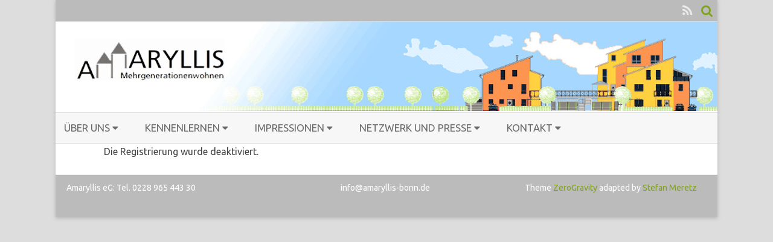

--- FILE ---
content_type: text/html; charset=UTF-8
request_url: https://www.amaryllis-bonn.de/wp-signup.php?new=amaryllis-bonn.de
body_size: 7743
content:
<!DOCTYPE html>
<html lang="de">
<head>
<meta charset="UTF-8" />
<meta name="viewport" content="width=device-width" />
<link rel="profile" href="http://gmpg.org/xfn/11" />
<link rel="pingback" href="https://www.amaryllis-bonn.de/xmlrpc.php" />

<title>Amaryllis Bonn &#8211; Mehrgenerationenwohnen</title>
<meta name='robots' content='max-image-preview:large, noindex, follow' />
	<style>img:is([sizes="auto" i], [sizes^="auto," i]) { contain-intrinsic-size: 3000px 1500px }</style>
	<link rel='dns-prefetch' href='//fonts.googleapis.com' />
<link href='https://fonts.gstatic.com' crossorigin rel='preconnect' />
<link rel="alternate" type="application/rss+xml" title="Amaryllis Bonn &raquo; Feed" href="https://www.amaryllis-bonn.de/feed/" />
<link rel="alternate" type="application/rss+xml" title="Amaryllis Bonn &raquo; Kommentar-Feed" href="https://www.amaryllis-bonn.de/comments/feed/" />
<link rel="alternate" type="application/rss+xml" title="Amaryllis Bonn &raquo; Kommentar-Feed zu GenerationenWohnen in der Amaryllis eG" href="https://www.amaryllis-bonn.de/beispiel-seite/feed/" />
<script type="text/javascript">
/* <![CDATA[ */
window._wpemojiSettings = {"baseUrl":"https:\/\/s.w.org\/images\/core\/emoji\/16.0.1\/72x72\/","ext":".png","svgUrl":"https:\/\/s.w.org\/images\/core\/emoji\/16.0.1\/svg\/","svgExt":".svg","source":{"concatemoji":"https:\/\/www.amaryllis-bonn.de\/wp-includes\/js\/wp-emoji-release.min.js?ver=6.8.3"}};
/*! This file is auto-generated */
!function(s,n){var o,i,e;function c(e){try{var t={supportTests:e,timestamp:(new Date).valueOf()};sessionStorage.setItem(o,JSON.stringify(t))}catch(e){}}function p(e,t,n){e.clearRect(0,0,e.canvas.width,e.canvas.height),e.fillText(t,0,0);var t=new Uint32Array(e.getImageData(0,0,e.canvas.width,e.canvas.height).data),a=(e.clearRect(0,0,e.canvas.width,e.canvas.height),e.fillText(n,0,0),new Uint32Array(e.getImageData(0,0,e.canvas.width,e.canvas.height).data));return t.every(function(e,t){return e===a[t]})}function u(e,t){e.clearRect(0,0,e.canvas.width,e.canvas.height),e.fillText(t,0,0);for(var n=e.getImageData(16,16,1,1),a=0;a<n.data.length;a++)if(0!==n.data[a])return!1;return!0}function f(e,t,n,a){switch(t){case"flag":return n(e,"\ud83c\udff3\ufe0f\u200d\u26a7\ufe0f","\ud83c\udff3\ufe0f\u200b\u26a7\ufe0f")?!1:!n(e,"\ud83c\udde8\ud83c\uddf6","\ud83c\udde8\u200b\ud83c\uddf6")&&!n(e,"\ud83c\udff4\udb40\udc67\udb40\udc62\udb40\udc65\udb40\udc6e\udb40\udc67\udb40\udc7f","\ud83c\udff4\u200b\udb40\udc67\u200b\udb40\udc62\u200b\udb40\udc65\u200b\udb40\udc6e\u200b\udb40\udc67\u200b\udb40\udc7f");case"emoji":return!a(e,"\ud83e\udedf")}return!1}function g(e,t,n,a){var r="undefined"!=typeof WorkerGlobalScope&&self instanceof WorkerGlobalScope?new OffscreenCanvas(300,150):s.createElement("canvas"),o=r.getContext("2d",{willReadFrequently:!0}),i=(o.textBaseline="top",o.font="600 32px Arial",{});return e.forEach(function(e){i[e]=t(o,e,n,a)}),i}function t(e){var t=s.createElement("script");t.src=e,t.defer=!0,s.head.appendChild(t)}"undefined"!=typeof Promise&&(o="wpEmojiSettingsSupports",i=["flag","emoji"],n.supports={everything:!0,everythingExceptFlag:!0},e=new Promise(function(e){s.addEventListener("DOMContentLoaded",e,{once:!0})}),new Promise(function(t){var n=function(){try{var e=JSON.parse(sessionStorage.getItem(o));if("object"==typeof e&&"number"==typeof e.timestamp&&(new Date).valueOf()<e.timestamp+604800&&"object"==typeof e.supportTests)return e.supportTests}catch(e){}return null}();if(!n){if("undefined"!=typeof Worker&&"undefined"!=typeof OffscreenCanvas&&"undefined"!=typeof URL&&URL.createObjectURL&&"undefined"!=typeof Blob)try{var e="postMessage("+g.toString()+"("+[JSON.stringify(i),f.toString(),p.toString(),u.toString()].join(",")+"));",a=new Blob([e],{type:"text/javascript"}),r=new Worker(URL.createObjectURL(a),{name:"wpTestEmojiSupports"});return void(r.onmessage=function(e){c(n=e.data),r.terminate(),t(n)})}catch(e){}c(n=g(i,f,p,u))}t(n)}).then(function(e){for(var t in e)n.supports[t]=e[t],n.supports.everything=n.supports.everything&&n.supports[t],"flag"!==t&&(n.supports.everythingExceptFlag=n.supports.everythingExceptFlag&&n.supports[t]);n.supports.everythingExceptFlag=n.supports.everythingExceptFlag&&!n.supports.flag,n.DOMReady=!1,n.readyCallback=function(){n.DOMReady=!0}}).then(function(){return e}).then(function(){var e;n.supports.everything||(n.readyCallback(),(e=n.source||{}).concatemoji?t(e.concatemoji):e.wpemoji&&e.twemoji&&(t(e.twemoji),t(e.wpemoji)))}))}((window,document),window._wpemojiSettings);
/* ]]> */
</script>
<link rel='stylesheet' id='acy_front_messages_css-css' href='https://www.amaryllis-bonn.de/wp-content/plugins/acymailing/media/css/front/messages.min.css?v=1761724333&#038;ver=6.8.3' type='text/css' media='all' />
<style id='wp-emoji-styles-inline-css' type='text/css'>

	img.wp-smiley, img.emoji {
		display: inline !important;
		border: none !important;
		box-shadow: none !important;
		height: 1em !important;
		width: 1em !important;
		margin: 0 0.07em !important;
		vertical-align: -0.1em !important;
		background: none !important;
		padding: 0 !important;
	}
</style>
<link rel='stylesheet' id='wp-block-library-css' href='https://www.amaryllis-bonn.de/wp-includes/css/dist/block-library/style.min.css?ver=6.8.3' type='text/css' media='all' />
<style id='classic-theme-styles-inline-css' type='text/css'>
/*! This file is auto-generated */
.wp-block-button__link{color:#fff;background-color:#32373c;border-radius:9999px;box-shadow:none;text-decoration:none;padding:calc(.667em + 2px) calc(1.333em + 2px);font-size:1.125em}.wp-block-file__button{background:#32373c;color:#fff;text-decoration:none}
</style>
<style id='global-styles-inline-css' type='text/css'>
:root{--wp--preset--aspect-ratio--square: 1;--wp--preset--aspect-ratio--4-3: 4/3;--wp--preset--aspect-ratio--3-4: 3/4;--wp--preset--aspect-ratio--3-2: 3/2;--wp--preset--aspect-ratio--2-3: 2/3;--wp--preset--aspect-ratio--16-9: 16/9;--wp--preset--aspect-ratio--9-16: 9/16;--wp--preset--color--black: #000000;--wp--preset--color--cyan-bluish-gray: #abb8c3;--wp--preset--color--white: #ffffff;--wp--preset--color--pale-pink: #f78da7;--wp--preset--color--vivid-red: #cf2e2e;--wp--preset--color--luminous-vivid-orange: #ff6900;--wp--preset--color--luminous-vivid-amber: #fcb900;--wp--preset--color--light-green-cyan: #7bdcb5;--wp--preset--color--vivid-green-cyan: #00d084;--wp--preset--color--pale-cyan-blue: #8ed1fc;--wp--preset--color--vivid-cyan-blue: #0693e3;--wp--preset--color--vivid-purple: #9b51e0;--wp--preset--gradient--vivid-cyan-blue-to-vivid-purple: linear-gradient(135deg,rgba(6,147,227,1) 0%,rgb(155,81,224) 100%);--wp--preset--gradient--light-green-cyan-to-vivid-green-cyan: linear-gradient(135deg,rgb(122,220,180) 0%,rgb(0,208,130) 100%);--wp--preset--gradient--luminous-vivid-amber-to-luminous-vivid-orange: linear-gradient(135deg,rgba(252,185,0,1) 0%,rgba(255,105,0,1) 100%);--wp--preset--gradient--luminous-vivid-orange-to-vivid-red: linear-gradient(135deg,rgba(255,105,0,1) 0%,rgb(207,46,46) 100%);--wp--preset--gradient--very-light-gray-to-cyan-bluish-gray: linear-gradient(135deg,rgb(238,238,238) 0%,rgb(169,184,195) 100%);--wp--preset--gradient--cool-to-warm-spectrum: linear-gradient(135deg,rgb(74,234,220) 0%,rgb(151,120,209) 20%,rgb(207,42,186) 40%,rgb(238,44,130) 60%,rgb(251,105,98) 80%,rgb(254,248,76) 100%);--wp--preset--gradient--blush-light-purple: linear-gradient(135deg,rgb(255,206,236) 0%,rgb(152,150,240) 100%);--wp--preset--gradient--blush-bordeaux: linear-gradient(135deg,rgb(254,205,165) 0%,rgb(254,45,45) 50%,rgb(107,0,62) 100%);--wp--preset--gradient--luminous-dusk: linear-gradient(135deg,rgb(255,203,112) 0%,rgb(199,81,192) 50%,rgb(65,88,208) 100%);--wp--preset--gradient--pale-ocean: linear-gradient(135deg,rgb(255,245,203) 0%,rgb(182,227,212) 50%,rgb(51,167,181) 100%);--wp--preset--gradient--electric-grass: linear-gradient(135deg,rgb(202,248,128) 0%,rgb(113,206,126) 100%);--wp--preset--gradient--midnight: linear-gradient(135deg,rgb(2,3,129) 0%,rgb(40,116,252) 100%);--wp--preset--font-size--small: 13px;--wp--preset--font-size--medium: 20px;--wp--preset--font-size--large: 36px;--wp--preset--font-size--x-large: 42px;--wp--preset--spacing--20: 0.44rem;--wp--preset--spacing--30: 0.67rem;--wp--preset--spacing--40: 1rem;--wp--preset--spacing--50: 1.5rem;--wp--preset--spacing--60: 2.25rem;--wp--preset--spacing--70: 3.38rem;--wp--preset--spacing--80: 5.06rem;--wp--preset--shadow--natural: 6px 6px 9px rgba(0, 0, 0, 0.2);--wp--preset--shadow--deep: 12px 12px 50px rgba(0, 0, 0, 0.4);--wp--preset--shadow--sharp: 6px 6px 0px rgba(0, 0, 0, 0.2);--wp--preset--shadow--outlined: 6px 6px 0px -3px rgba(255, 255, 255, 1), 6px 6px rgba(0, 0, 0, 1);--wp--preset--shadow--crisp: 6px 6px 0px rgba(0, 0, 0, 1);}:where(.is-layout-flex){gap: 0.5em;}:where(.is-layout-grid){gap: 0.5em;}body .is-layout-flex{display: flex;}.is-layout-flex{flex-wrap: wrap;align-items: center;}.is-layout-flex > :is(*, div){margin: 0;}body .is-layout-grid{display: grid;}.is-layout-grid > :is(*, div){margin: 0;}:where(.wp-block-columns.is-layout-flex){gap: 2em;}:where(.wp-block-columns.is-layout-grid){gap: 2em;}:where(.wp-block-post-template.is-layout-flex){gap: 1.25em;}:where(.wp-block-post-template.is-layout-grid){gap: 1.25em;}.has-black-color{color: var(--wp--preset--color--black) !important;}.has-cyan-bluish-gray-color{color: var(--wp--preset--color--cyan-bluish-gray) !important;}.has-white-color{color: var(--wp--preset--color--white) !important;}.has-pale-pink-color{color: var(--wp--preset--color--pale-pink) !important;}.has-vivid-red-color{color: var(--wp--preset--color--vivid-red) !important;}.has-luminous-vivid-orange-color{color: var(--wp--preset--color--luminous-vivid-orange) !important;}.has-luminous-vivid-amber-color{color: var(--wp--preset--color--luminous-vivid-amber) !important;}.has-light-green-cyan-color{color: var(--wp--preset--color--light-green-cyan) !important;}.has-vivid-green-cyan-color{color: var(--wp--preset--color--vivid-green-cyan) !important;}.has-pale-cyan-blue-color{color: var(--wp--preset--color--pale-cyan-blue) !important;}.has-vivid-cyan-blue-color{color: var(--wp--preset--color--vivid-cyan-blue) !important;}.has-vivid-purple-color{color: var(--wp--preset--color--vivid-purple) !important;}.has-black-background-color{background-color: var(--wp--preset--color--black) !important;}.has-cyan-bluish-gray-background-color{background-color: var(--wp--preset--color--cyan-bluish-gray) !important;}.has-white-background-color{background-color: var(--wp--preset--color--white) !important;}.has-pale-pink-background-color{background-color: var(--wp--preset--color--pale-pink) !important;}.has-vivid-red-background-color{background-color: var(--wp--preset--color--vivid-red) !important;}.has-luminous-vivid-orange-background-color{background-color: var(--wp--preset--color--luminous-vivid-orange) !important;}.has-luminous-vivid-amber-background-color{background-color: var(--wp--preset--color--luminous-vivid-amber) !important;}.has-light-green-cyan-background-color{background-color: var(--wp--preset--color--light-green-cyan) !important;}.has-vivid-green-cyan-background-color{background-color: var(--wp--preset--color--vivid-green-cyan) !important;}.has-pale-cyan-blue-background-color{background-color: var(--wp--preset--color--pale-cyan-blue) !important;}.has-vivid-cyan-blue-background-color{background-color: var(--wp--preset--color--vivid-cyan-blue) !important;}.has-vivid-purple-background-color{background-color: var(--wp--preset--color--vivid-purple) !important;}.has-black-border-color{border-color: var(--wp--preset--color--black) !important;}.has-cyan-bluish-gray-border-color{border-color: var(--wp--preset--color--cyan-bluish-gray) !important;}.has-white-border-color{border-color: var(--wp--preset--color--white) !important;}.has-pale-pink-border-color{border-color: var(--wp--preset--color--pale-pink) !important;}.has-vivid-red-border-color{border-color: var(--wp--preset--color--vivid-red) !important;}.has-luminous-vivid-orange-border-color{border-color: var(--wp--preset--color--luminous-vivid-orange) !important;}.has-luminous-vivid-amber-border-color{border-color: var(--wp--preset--color--luminous-vivid-amber) !important;}.has-light-green-cyan-border-color{border-color: var(--wp--preset--color--light-green-cyan) !important;}.has-vivid-green-cyan-border-color{border-color: var(--wp--preset--color--vivid-green-cyan) !important;}.has-pale-cyan-blue-border-color{border-color: var(--wp--preset--color--pale-cyan-blue) !important;}.has-vivid-cyan-blue-border-color{border-color: var(--wp--preset--color--vivid-cyan-blue) !important;}.has-vivid-purple-border-color{border-color: var(--wp--preset--color--vivid-purple) !important;}.has-vivid-cyan-blue-to-vivid-purple-gradient-background{background: var(--wp--preset--gradient--vivid-cyan-blue-to-vivid-purple) !important;}.has-light-green-cyan-to-vivid-green-cyan-gradient-background{background: var(--wp--preset--gradient--light-green-cyan-to-vivid-green-cyan) !important;}.has-luminous-vivid-amber-to-luminous-vivid-orange-gradient-background{background: var(--wp--preset--gradient--luminous-vivid-amber-to-luminous-vivid-orange) !important;}.has-luminous-vivid-orange-to-vivid-red-gradient-background{background: var(--wp--preset--gradient--luminous-vivid-orange-to-vivid-red) !important;}.has-very-light-gray-to-cyan-bluish-gray-gradient-background{background: var(--wp--preset--gradient--very-light-gray-to-cyan-bluish-gray) !important;}.has-cool-to-warm-spectrum-gradient-background{background: var(--wp--preset--gradient--cool-to-warm-spectrum) !important;}.has-blush-light-purple-gradient-background{background: var(--wp--preset--gradient--blush-light-purple) !important;}.has-blush-bordeaux-gradient-background{background: var(--wp--preset--gradient--blush-bordeaux) !important;}.has-luminous-dusk-gradient-background{background: var(--wp--preset--gradient--luminous-dusk) !important;}.has-pale-ocean-gradient-background{background: var(--wp--preset--gradient--pale-ocean) !important;}.has-electric-grass-gradient-background{background: var(--wp--preset--gradient--electric-grass) !important;}.has-midnight-gradient-background{background: var(--wp--preset--gradient--midnight) !important;}.has-small-font-size{font-size: var(--wp--preset--font-size--small) !important;}.has-medium-font-size{font-size: var(--wp--preset--font-size--medium) !important;}.has-large-font-size{font-size: var(--wp--preset--font-size--large) !important;}.has-x-large-font-size{font-size: var(--wp--preset--font-size--x-large) !important;}
:where(.wp-block-post-template.is-layout-flex){gap: 1.25em;}:where(.wp-block-post-template.is-layout-grid){gap: 1.25em;}
:where(.wp-block-columns.is-layout-flex){gap: 2em;}:where(.wp-block-columns.is-layout-grid){gap: 2em;}
:root :where(.wp-block-pullquote){font-size: 1.5em;line-height: 1.6;}
</style>
<link rel='stylesheet' id='foogallery-core-css' href='https://www.amaryllis-bonn.de/wp-content/plugins/foogallery/extensions/default-templates/shared/css/foogallery.min.css?ver=3.0.2' type='text/css' media='all' />
<link rel='stylesheet' id='foobox-free-min-css' href='https://www.amaryllis-bonn.de/wp-content/plugins/foobox-image-lightbox/free/css/foobox.free.min.css?ver=2.7.35' type='text/css' media='all' />
<link rel='stylesheet' id='parent-style-css' href='https://www.amaryllis-bonn.de/wp-content/themes/zerogravity/style.css?ver=6.8.3' type='text/css' media='all' />
<link rel='stylesheet' id='zerogravity-fonts-css' href='https://fonts.googleapis.com/css?family=Ubuntu:400italic,700italic,400,700&#038;subset=latin,latin-ext' type='text/css' media='all' />
<link rel='stylesheet' id='zerogravity-style-css' href='https://www.amaryllis-bonn.de/wp-content/themes/zerogravity-child/style.css?ver=1.0' type='text/css' media='all' />
<!--[if lt IE 9]>
<link rel='stylesheet' id='zerogravity-ie-css' href='https://www.amaryllis-bonn.de/wp-content/themes/zerogravity/css/ie.css?ver=20121010' type='text/css' media='all' />
<![endif]-->
<link rel='stylesheet' id='dashicons-css' href='https://www.amaryllis-bonn.de/wp-includes/css/dashicons.min.css?ver=6.8.3' type='text/css' media='all' />
<link rel='stylesheet' id='font-awesome-css' href='https://www.amaryllis-bonn.de/wp-content/themes/zerogravity/css/font-awesome-4.7.0/css/font-awesome.min.css?ver=6.8.3' type='text/css' media='all' />
<script type="text/javascript" id="acy_front_messages_js-js-before">
/* <![CDATA[ */
var ACYM_AJAX_START = "https://www.amaryllis-bonn.de/wp-admin/admin-ajax.php";
            var ACYM_AJAX_PARAMS = "?action=acymailing_router&noheader=1&nocache=1770007128";
            var ACYM_AJAX = ACYM_AJAX_START + ACYM_AJAX_PARAMS;
/* ]]> */
</script>
<script type="text/javascript" src="https://www.amaryllis-bonn.de/wp-content/plugins/acymailing/media/js/front/messages.min.js?v=1761724333&amp;ver=6.8.3" id="acy_front_messages_js-js"></script>
<script type="text/javascript" src="https://www.amaryllis-bonn.de/wp-includes/js/jquery/jquery.min.js?ver=3.7.1" id="jquery-core-js"></script>
<script type="text/javascript" src="https://www.amaryllis-bonn.de/wp-includes/js/jquery/jquery-migrate.min.js?ver=3.4.1" id="jquery-migrate-js"></script>
<script type="text/javascript" id="foobox-free-min-js-before">
/* <![CDATA[ */
/* Run FooBox FREE (v2.7.35) */
var FOOBOX = window.FOOBOX = {
	ready: true,
	disableOthers: false,
	o: {wordpress: { enabled: true }, countMessage:'image %index of %total', captions: { dataTitle: ["captionTitle","title"], dataDesc: ["captionDesc","description"] }, rel: '', excludes:'.fbx-link,.nofoobox,.nolightbox,a[href*="pinterest.com/pin/create/button/"]', affiliate : { enabled: false }, error: "Bild kann nicht geladen werden"},
	selectors: [
		".foogallery-container.foogallery-lightbox-foobox", ".foogallery-container.foogallery-lightbox-foobox-free", ".gallery", ".wp-block-gallery", ".wp-caption", ".wp-block-image", "a:has(img[class*=wp-image-])", ".foobox"
	],
	pre: function( $ ){
		// Custom JavaScript (Pre)
		
	},
	post: function( $ ){
		// Custom JavaScript (Post)
		
		// Custom Captions Code
		
	},
	custom: function( $ ){
		// Custom Extra JS
		
	}
};
/* ]]> */
</script>
<script type="text/javascript" src="https://www.amaryllis-bonn.de/wp-content/plugins/foobox-image-lightbox/free/js/foobox.free.min.js?ver=2.7.35" id="foobox-free-min-js"></script>
<link rel="https://api.w.org/" href="https://www.amaryllis-bonn.de/wp-json/" /><link rel="alternate" title="JSON" type="application/json" href="https://www.amaryllis-bonn.de/wp-json/wp/v2/pages/2" /><link rel="EditURI" type="application/rsd+xml" title="RSD" href="https://www.amaryllis-bonn.de/xmlrpc.php?rsd" />
<meta name="generator" content="WordPress 6.8.3" />
<link rel="canonical" href="https://www.amaryllis-bonn.de/" />
<link rel='shortlink' href='https://www.amaryllis-bonn.de/' />
<link rel="alternate" title="oEmbed (JSON)" type="application/json+oembed" href="https://www.amaryllis-bonn.de/wp-json/oembed/1.0/embed?url=https%3A%2F%2Fwww.amaryllis-bonn.de%2F" />
<link rel="alternate" title="oEmbed (XML)" type="text/xml+oembed" href="https://www.amaryllis-bonn.de/wp-json/oembed/1.0/embed?url=https%3A%2F%2Fwww.amaryllis-bonn.de%2F&#038;format=xml" />
	<style type='text/css'>
		a {color: #82A31D;}
	a:hover {color: #82A31D;}
	.blog-info-sin-imagen {background-color: #82A31D;}
	.social-icon-wrapper a:hover {color: #82A31D;}
	.toggle-search {color: #82A31D;}
	.prefix-widget-title {color: #82A31D;}
	.term-icon {color: #82A31D;}

	.sub-title a:hover {color:#82A31D;}
	.entry-content a:visited,.comment-content a:visited {color:#82A31D;}
	input[type="submit"] {background-color:#82A31D !important;}
	.bypostauthor cite span {background-color:#82A31D;}
	.site-header h1 a:hover,
	.site-header h2 a:hover {
		color: #82A31D;
	}
	.entry-header .entry-title a:hover {color:#82A31D ;}
	.archive-header {border-left-color:#82A31D;}
	.main-navigation a:hover,
	.main-navigation a:focus {
		color: #82A31D;
	}
	.widget-area .widget a:hover {
		color: #82A31D !important;
	}
	footer[role="contentinfo"] a:hover {
		color: #82A31D;
	}
	.entry-meta a:hover {
	color: #82A31D;
	}
	.format-status .entry-header header a:hover {
		color: #82A31D;
	}
	.comments-area article header a:hover {
		color: #82A31D;
	}
	a.comment-reply-link:hover,
	a.comment-edit-link:hover {
		color: #82A31D;
	}
	.main-navigation .current-menu-item a,
	.main-navigation .current-menu-ancestor > a,
	.main-navigation .current_page_item > a,
	.main-navigation .current_page_ancestor > a {color: #82A31D;}
	.currenttext, .paginacion a:hover {background-color:#82A31D;}
	.main-navigation li a:hover  {color: #82A31D;}
	.aside{border-left-color:#82A31D !important;}
	blockquote{border-left-color:#82A31D;}
	.logo-header-wrapper, .image-header-wrapper {background-color:#82A31D;}
	h2.comments-title {border-left-color:#82A31D;}

	
	
			.logo-header-wrapper, .image-header-wrapper {background-color:#ffffff;}
		.blog-info-sin-imagen {
			background-color:#ffffff;
			color:#444444 !important;
		}
		.blog-info-sin-imagen a {
			color:#444444 !important;
		}
		.blog-info-sin-imagen h2 {color:#444444 !important;}
	
	
	
		body.custom-font-enabled {font-family: "Ubuntu", Arial, Verdana;}

			@media screen and (min-width: 600px) {
			#primary {float:left;}
			#secondary {float:right;}
			.site-content {
				border-left: none;
				padding-left:0;
				padding-right: 24px;
				padding-right:1.714285714285714rem;
				/*border-right: 1px solid #e0e0e0;*/
			}
		}
		@media screen and (min-width: 960px) {
			.site-content {
				border-right: 1px solid #e0e0e0;
			}
		}
		</style>

	<style type="text/css" id="zerogravity-header-css">
			.site-title,
		.site-description {
			position: absolute;
			clip: rect(1px 1px 1px 1px); /* IE7 */
			clip: rect(1px, 1px, 1px, 1px);
		}
		</style>
	<style type="text/css" id="custom-background-css">
body.custom-background { background-color: #dddddd; }
</style>
		<style type="text/css">
		.mu_register { width: 90%; margin: 0 auto; }
		.mu_register form { margin-top: 2em; }
		.mu_register fieldset,
			.mu_register legend { margin: 0; padding: 0; border: none; }
		.mu_register .error { padding: 10px; color: #333; background: #ffebe8; border: 1px solid #c00; }
		.mu_register input[type="submit"],
			.mu_register #blog_title,
			.mu_register #user_email,
			.mu_register #blogname,
			.mu_register #user_name { width: 100%; font-size: 24px; margin: 5px 0; box-sizing: border-box; }
		.mu_register #site-language { display: block; }
		.mu_register .prefix_address,
			.mu_register .suffix_address { font-size: 18px; display: inline-block; direction: ltr; }
		.mu_register label,
			.mu_register legend,
			.mu_register .label-heading { font-weight: 600; font-size: 15px; display: block; margin: 10px 0; }
		.mu_register legend + p,
			.mu_register input + p { margin-top: 0; }
		.mu_register label.checkbox { display: inline; }
		.mu_register .mu_alert { font-weight: 600; padding: 10px; color: #333; background: #ffffe0; border: 1px solid #e6db55; }
		.mu_register .mu_alert a { color: inherit; text-decoration: underline; }
		.mu_register .signup-options .wp-signup-radio-button { display: block; }
		.mu_register .privacy-intro .wp-signup-radio-button { margin-right: 0.5em; }
		.rtl .mu_register .wp-signup-blogname { direction: ltr; text-align: right; }
	</style>
	<link rel="icon" href="https://www.amaryllis-bonn.de/wp-content/uploads/cropped-amaryllis-logo-32x32.jpg" sizes="32x32" />
<link rel="icon" href="https://www.amaryllis-bonn.de/wp-content/uploads/cropped-amaryllis-logo-192x192.jpg" sizes="192x192" />
<link rel="apple-touch-icon" href="https://www.amaryllis-bonn.de/wp-content/uploads/cropped-amaryllis-logo-180x180.jpg" />
<meta name="msapplication-TileImage" content="https://www.amaryllis-bonn.de/wp-content/uploads/cropped-amaryllis-logo-270x270.jpg" />
</head>

<body class="home wp-singular page-template-default page page-id-2 page-parent custom-background wp-theme-zerogravity wp-child-theme-zerogravity-child custom-font-enabled single-author">

<div id="page" class="hfeed site">
	<header id="masthead" class="site-header" role="banner">

    	<div class="top-bar">
				
		<div class="boton-menu-movil"><i class="fa fa-align-justify"></i></div>
		
				
		<div class="toggle-search"><i class="fa fa-search"></i></div>
		<div class="social-icon-wrapper">
						
						
						
						
						
						
						
							<a class="rss" href="/feed" title="RSS" target="_blank"><i class="fa fa-rss"></i></a>			
					</div><!-- .social-icon-wrapper -->	
	</div><!-- .top-bar --->
	
    <div class="wrapper-search-top-bar">
      <div class="search-top-bar">
			<div>
		<form method="get" id="searchform-toggle" action="https://www.amaryllis-bonn.de/">
			<label for="s" class="assistive-text">Search</label>
			<input type="search" class="txt-search" name="s" id="s" />
			<input type="submit" name="submit" id="btn-search" value="Search" />
		</form>
    </div>      </div>
    </div>
	<div style="position:relative">
		
<div id="menu-movil">
	<div class="search-form-movil">
		<form method="get" id="searchform-movil" action="https://www.amaryllis-bonn.de/">
			<label for="s" class="assistive-text">Search</label>
			<input type="search" class="txt-search-movil" placeholder="Search..." name="s" id="s" />
			<input type="submit" name="submit" id="btn-search-movil" value="Search" />
		</form>
	</div><!-- search-form-movil -->

	<div class="menu-movil-enlaces">
		<div class="menu-hauptmenue-container"><ul id="menu-hauptmenue" class="nav-menu"><li id="menu-item-2919" class="menu-item menu-item-type-post_type menu-item-object-page menu-item-has-children menu-item-2919"><a href="https://www.amaryllis-bonn.de/unser-mehrgenerationenwohnprojekt/">Über uns</a>
<ul class="sub-menu">
	<li id="menu-item-1852" class="menu-item menu-item-type-post_type menu-item-object-page menu-item-1852"><a href="https://www.amaryllis-bonn.de/gemeinschaftswohnen/ziel-und-konzept/leichte-sprache/">Amaryllis in leichter Sprache</a></li>
	<li id="menu-item-2170" class="menu-item menu-item-type-post_type menu-item-object-page menu-item-2170"><a href="https://www.amaryllis-bonn.de/gemeinschaftswohnen/ziel-und-konzept/unsere-ziele-und-grundsaetze/">Unsere Ziele und Grundsätze</a></li>
	<li id="menu-item-2169" class="menu-item menu-item-type-post_type menu-item-object-page menu-item-2169"><a href="https://www.amaryllis-bonn.de/gemeinschaftswohnen/ziel-und-konzept/dokumente-zum-herunterladen/">Dokumente zum Herunterladen</a></li>
</ul>
</li>
<li id="menu-item-636" class="menu-item menu-item-type-post_type menu-item-object-page menu-item-has-children menu-item-636"><a href="https://www.amaryllis-bonn.de/mitmachen/">Kennenlernen</a>
<ul class="sub-menu">
	<li id="menu-item-942" class="menu-item menu-item-type-post_type menu-item-object-page menu-item-942"><a href="https://www.amaryllis-bonn.de/mitmachen/schritt-fuer-schritt/">Schritt für Schritt</a></li>
	<li id="menu-item-549" class="menu-item menu-item-type-post_type menu-item-object-page menu-item-549"><a href="https://www.amaryllis-bonn.de/kontakt/infocafe/">Infocafé</a></li>
</ul>
</li>
<li id="menu-item-139" class="menu-item menu-item-type-post_type menu-item-object-page menu-item-has-children menu-item-139"><a href="https://www.amaryllis-bonn.de/bildergalerie/">Impressionen</a>
<ul class="sub-menu">
	<li id="menu-item-787" class="menu-item menu-item-type-custom menu-item-object-custom menu-item-787"><a href="https://www.amaryllis-bonn.de/bildergalerie/gemeinschaftsleben">Gemeinschaftsleben</a></li>
	<li id="menu-item-788" class="menu-item menu-item-type-custom menu-item-object-custom menu-item-788"><a href="https://www.amaryllis-bonn.de/bildergalerie/mittendrin">Die ersten 5 Jahre</a></li>
	<li id="menu-item-789" class="menu-item menu-item-type-custom menu-item-object-custom menu-item-789"><a href="https://www.amaryllis-bonn.de/bildergalerie/mithelfen">Mithelfen &#8211; 2006-2008</a></li>
	<li id="menu-item-790" class="menu-item menu-item-type-custom menu-item-object-custom menu-item-790"><a href="https://www.amaryllis-bonn.de/bildergalerie/baukunst">&#8222;Kunst an Bau&#8220;</a></li>
	<li id="menu-item-791" class="menu-item menu-item-type-custom menu-item-object-custom menu-item-791"><a href="https://www.amaryllis-bonn.de/bildergalerie/bauen">Vom Rohbau zum Richtfest</a></li>
	<li id="menu-item-131" class="menu-item menu-item-type-post_type menu-item-object-page menu-item-has-children menu-item-131"><a href="https://www.amaryllis-bonn.de/gemeinschaftswohnen/meilensteine/">Meilensteine ►</a>
	<ul class="sub-menu">
		<li id="menu-item-132" class="menu-item menu-item-type-post_type menu-item-object-page menu-item-132"><a href="https://www.amaryllis-bonn.de/gemeinschaftswohnen/meilensteine/architektur/">Architektur</a></li>
		<li id="menu-item-133" class="menu-item menu-item-type-post_type menu-item-object-page menu-item-133"><a href="https://www.amaryllis-bonn.de/gemeinschaftswohnen/meilensteine/garten/">Garten</a></li>
		<li id="menu-item-134" class="menu-item menu-item-type-post_type menu-item-object-page menu-item-134"><a href="https://www.amaryllis-bonn.de/gemeinschaftswohnen/meilensteine/auszeichnungen/">Auszeichnungen</a></li>
	</ul>
</li>
</ul>
</li>
<li id="menu-item-2922" class="menu-item menu-item-type-post_type menu-item-object-page menu-item-has-children menu-item-2922"><a href="https://www.amaryllis-bonn.de/netzwerk-und-presse/">Netzwerk und Presse</a>
<ul class="sub-menu">
	<li id="menu-item-137" class="menu-item menu-item-type-post_type menu-item-object-page menu-item-137"><a href="https://www.amaryllis-bonn.de/gemeinschaftswohnen/netzwerk/">Netzwerk</a></li>
	<li id="menu-item-1966" class="menu-item menu-item-type-post_type menu-item-object-page menu-item-1966"><a href="https://www.amaryllis-bonn.de/gemeinschaftswohnen/medienecho/">Medienecho</a></li>
</ul>
</li>
<li id="menu-item-152" class="menu-item menu-item-type-post_type menu-item-object-page menu-item-has-children menu-item-152"><a href="https://www.amaryllis-bonn.de/kontakt/">Kontakt</a>
<ul class="sub-menu">
	<li id="menu-item-153" class="menu-item menu-item-type-post_type menu-item-object-page menu-item-153"><a href="https://www.amaryllis-bonn.de/kontakt/wegbeschreibung/">Wegbeschreibung</a></li>
	<li id="menu-item-1508" class="menu-item menu-item-type-post_type menu-item-object-page menu-item-1508"><a href="https://www.amaryllis-bonn.de/kontakt/datenschutz/">Datenschutz</a></li>
	<li id="menu-item-151" class="menu-item menu-item-type-post_type menu-item-object-page menu-item-151"><a href="https://www.amaryllis-bonn.de/kontakt/impressum/">Impressum</a></li>
</ul>
</li>
</ul></div>	</div>

	<div class="social-icon-wrapper-movil">
			
			
			
			
			
			
			
							<a class="rss" href="/feed" title="RSS" target="_blank"><i class="fa fa-rss"></i></a>			
					</div><!-- .social-icon-wrapper -->	
</div><!-- #menu-movil -->
    </div>

		
				<div class="image-header-wrapper">				<a href="https://www.amaryllis-bonn.de/"><img src="https://www.amaryllis-bonn.de/wp-content/uploads/amaryllis-header-1096.jpg" class="header-image" width="1096" height="149" alt="Amaryllis Bonn" /></a>
				</div><!-- .logo-header-wrapper or .image-header-wrapper -->

		
		<nav id="site-navigation" class="main-navigation" role="navigation">
			<a class="assistive-text" href="#content" title="Skip to content">Skip to content</a>
			<div class="menu-hauptmenue-container"><ul id="menu-hauptmenue-1" class="nav-menu"><li class="menu-item menu-item-type-post_type menu-item-object-page menu-item-has-children menu-item-2919"><a href="https://www.amaryllis-bonn.de/unser-mehrgenerationenwohnprojekt/">Über uns</a>
<ul class="sub-menu">
	<li class="menu-item menu-item-type-post_type menu-item-object-page menu-item-1852"><a href="https://www.amaryllis-bonn.de/gemeinschaftswohnen/ziel-und-konzept/leichte-sprache/">Amaryllis in leichter Sprache</a></li>
	<li class="menu-item menu-item-type-post_type menu-item-object-page menu-item-2170"><a href="https://www.amaryllis-bonn.de/gemeinschaftswohnen/ziel-und-konzept/unsere-ziele-und-grundsaetze/">Unsere Ziele und Grundsätze</a></li>
	<li class="menu-item menu-item-type-post_type menu-item-object-page menu-item-2169"><a href="https://www.amaryllis-bonn.de/gemeinschaftswohnen/ziel-und-konzept/dokumente-zum-herunterladen/">Dokumente zum Herunterladen</a></li>
</ul>
</li>
<li class="menu-item menu-item-type-post_type menu-item-object-page menu-item-has-children menu-item-636"><a href="https://www.amaryllis-bonn.de/mitmachen/">Kennenlernen</a>
<ul class="sub-menu">
	<li class="menu-item menu-item-type-post_type menu-item-object-page menu-item-942"><a href="https://www.amaryllis-bonn.de/mitmachen/schritt-fuer-schritt/">Schritt für Schritt</a></li>
	<li class="menu-item menu-item-type-post_type menu-item-object-page menu-item-549"><a href="https://www.amaryllis-bonn.de/kontakt/infocafe/">Infocafé</a></li>
</ul>
</li>
<li class="menu-item menu-item-type-post_type menu-item-object-page menu-item-has-children menu-item-139"><a href="https://www.amaryllis-bonn.de/bildergalerie/">Impressionen</a>
<ul class="sub-menu">
	<li class="menu-item menu-item-type-custom menu-item-object-custom menu-item-787"><a href="https://www.amaryllis-bonn.de/bildergalerie/gemeinschaftsleben">Gemeinschaftsleben</a></li>
	<li class="menu-item menu-item-type-custom menu-item-object-custom menu-item-788"><a href="https://www.amaryllis-bonn.de/bildergalerie/mittendrin">Die ersten 5 Jahre</a></li>
	<li class="menu-item menu-item-type-custom menu-item-object-custom menu-item-789"><a href="https://www.amaryllis-bonn.de/bildergalerie/mithelfen">Mithelfen &#8211; 2006-2008</a></li>
	<li class="menu-item menu-item-type-custom menu-item-object-custom menu-item-790"><a href="https://www.amaryllis-bonn.de/bildergalerie/baukunst">&#8222;Kunst an Bau&#8220;</a></li>
	<li class="menu-item menu-item-type-custom menu-item-object-custom menu-item-791"><a href="https://www.amaryllis-bonn.de/bildergalerie/bauen">Vom Rohbau zum Richtfest</a></li>
	<li class="menu-item menu-item-type-post_type menu-item-object-page menu-item-has-children menu-item-131"><a href="https://www.amaryllis-bonn.de/gemeinschaftswohnen/meilensteine/">Meilensteine ►</a>
	<ul class="sub-menu">
		<li class="menu-item menu-item-type-post_type menu-item-object-page menu-item-132"><a href="https://www.amaryllis-bonn.de/gemeinschaftswohnen/meilensteine/architektur/">Architektur</a></li>
		<li class="menu-item menu-item-type-post_type menu-item-object-page menu-item-133"><a href="https://www.amaryllis-bonn.de/gemeinschaftswohnen/meilensteine/garten/">Garten</a></li>
		<li class="menu-item menu-item-type-post_type menu-item-object-page menu-item-134"><a href="https://www.amaryllis-bonn.de/gemeinschaftswohnen/meilensteine/auszeichnungen/">Auszeichnungen</a></li>
	</ul>
</li>
</ul>
</li>
<li class="menu-item menu-item-type-post_type menu-item-object-page menu-item-has-children menu-item-2922"><a href="https://www.amaryllis-bonn.de/netzwerk-und-presse/">Netzwerk und Presse</a>
<ul class="sub-menu">
	<li class="menu-item menu-item-type-post_type menu-item-object-page menu-item-137"><a href="https://www.amaryllis-bonn.de/gemeinschaftswohnen/netzwerk/">Netzwerk</a></li>
	<li class="menu-item menu-item-type-post_type menu-item-object-page menu-item-1966"><a href="https://www.amaryllis-bonn.de/gemeinschaftswohnen/medienecho/">Medienecho</a></li>
</ul>
</li>
<li class="menu-item menu-item-type-post_type menu-item-object-page menu-item-has-children menu-item-152"><a href="https://www.amaryllis-bonn.de/kontakt/">Kontakt</a>
<ul class="sub-menu">
	<li class="menu-item menu-item-type-post_type menu-item-object-page menu-item-153"><a href="https://www.amaryllis-bonn.de/kontakt/wegbeschreibung/">Wegbeschreibung</a></li>
	<li class="menu-item menu-item-type-post_type menu-item-object-page menu-item-1508"><a href="https://www.amaryllis-bonn.de/kontakt/datenschutz/">Datenschutz</a></li>
	<li class="menu-item menu-item-type-post_type menu-item-object-page menu-item-151"><a href="https://www.amaryllis-bonn.de/kontakt/impressum/">Impressum</a></li>
</ul>
</li>
</ul></div>		</nav><!-- #site-navigation -->


	</header><!-- #masthead -->

	<div id="main" class="wrapper">
<div id="signup-content" class="widecolumn">
<div class="mu_register wp-signup-container" role="main">
Die Registrierung wurde deaktiviert.</div>
</div>

	</div><!-- #main .wrapper -->
	<footer id="colophon" role="contentinfo">
		<div class="site-info">
			<div class="credits credits-left">Amaryllis eG:  Tel. 0228 965 443 30</div>
			<div class="credits credits-center">&#x69;&#x6e;&#x66;&#x6f;&#x40;&#x61;&#x6d;&#x61;&#x72;&#x79;&#x6c;&#x6c;&#x69;&#x73;&#045;&#098;&#111;&#110;&#110;&#046;de</div>
			<div class="credits credits-right">
			Theme <a href="http://galussothemes.com/wordpress-themes/zerogravity">ZeroGravity</a> adapted by <a href="https://meretz.de/">Stefan&nbsp;Meretz</a>
			</div>
		</div><!-- .site-info -->
	</footer><!-- #colophon -->
</div><!-- #page -->

		<div class="ir-arriba"><i class="fa fa-chevron-up"></i></div>
	<script type="speculationrules">
{"prefetch":[{"source":"document","where":{"and":[{"href_matches":"\/*"},{"not":{"href_matches":["\/wp-*.php","\/wp-admin\/*","\/wp-content\/uploads\/*","\/wp-content\/*","\/wp-content\/plugins\/*","\/wp-content\/themes\/zerogravity-child\/*","\/wp-content\/themes\/zerogravity\/*","\/*\\?(.+)"]}},{"not":{"selector_matches":"a[rel~=\"nofollow\"]"}},{"not":{"selector_matches":".no-prefetch, .no-prefetch a"}}]},"eagerness":"conservative"}]}
</script>
<script type="text/javascript" src="https://www.amaryllis-bonn.de/wp-content/themes/zerogravity/js/navigation.js?ver=20140711" id="zerogravity-navigation-js"></script>
<script type="text/javascript" src="https://www.amaryllis-bonn.de/wp-content/themes/zerogravity/js/zerogravity-scripts-functions.js?ver=1.0" id="zerogravity-scripts-functions-js"></script>

</body>
</html>


--- FILE ---
content_type: text/css
request_url: https://www.amaryllis-bonn.de/wp-content/themes/zerogravity-child/style.css?ver=1.0
body_size: 717
content:
/*
 Theme Name: ZeroGravity Child
 Theme URI:
 Description: ZeroGravity Child Theme
 Author: Stefan Meretz
 Author URI: http://galussothemes.com
 Template: zerogravity
 Version: 1.0
 License: GNU General Public License v2 or later
 License URI: http://www.gnu.org/licenses/gpl-2.0.html
 Tags:
*/

a[href$=".pdf"] {
	background: url(/files/pdficon.png) center left no-repeat;
	padding-left:20px;
	line-height:16px;
}

a[class="jpgicon"] {
	background: url(/files/jpgicon.png) center left no-repeat;
	padding-left:20px;
	line-height:16px;
}
.top-bar {
	background-color: #bbb;
	color: #eaeaea;
}
.toggle-search {
	background-color: #bbb;
}
.site-header {
	padding-bottom: 0;
}
.main-navigation li {
	z-index: 20;
}
.main-navigation li a {
	line-height: 3;
}

.entry-header {
	margin-bottom: 0.9rem;
}
.entry-header .entry-title {
	font-weight: bold;
}
div.huge_it_slideshow_image_wrap_1 {
	margin-bottom: 20px;
}
.entry-content h1, .comment-content h1, .entry-content h2, .comment-content h2, .entry-content h3, .comment-content h3, 
.entry-content h4, .comment-content h4, .entry-content h5, .comment-content h5, .entry-content h6, .comment-content h6 {
	line-height: 1.71429;
	margin: 0.7rem 0;
}
.entry-content p {
	font-size: 110%;
	line-height: 1.7;
	margin: 0 0 1.1rem;
}
.entry-content h2 {
	font-size: 1.6rem;
}
.entry-content h3 {
	font-size: 1.3rem;
}
.entry-content blockquote, .comment-content blockquote {
	padding: 0 0.5rem;
}
.entry-content ul, .comment-content ul, .mu_register ul {
	font-size: 110%;
	list-style: disc outside url(images/dreieck.gif);
}
.entry-content ul ul {
	font-size: 110%;
}
.main-navigation li a {
	font-size: 140%;
}
.main-navigation li ul li a {
	font-size: 120%;
}

footer[role="contentinfo"] {
	background-color: #bbb;
	color: #fff;
}
.site-info {
	background-color: #bbb;
}

/*
.widget-area .widget a {
	color: #82a31d;
}*/
.widget-area .widget h3 {
	font-size: 110%;
	padding: 0;
	margin: 0;
}
.widget-area .widget .widget-title {
	border-bottom: 1px solid #ccc;
}
.widget-area .textwidget ul {	
	margin: 10px 0;
}
.widget-area .textwidget li {
	margin-left: 0;
}
.widget-area .widget p, .widget-area .widget li, .widget-area .widget .textwidget {
/*	font-size: 0.94rem;*/
	font-size: 95%;
	line-height: 1.2;
}
.widget-area .widget .textwidget .lcp_catlist li {
	list-style-type: none;
	padding: 0;
	padding: 10px 0;
}
.widget-area .widget .textwidget .lcp_catlist hr {
	width: 100%;
	margin: 0;
	clear: both;
}
.widget-area .widget .textwidget .lcp_catlist .lcp_post {
	font-weight: bold;
	padding-bottom: 8px;
}
.widget-area .widget .textwidget .lcp_catlist .lcp_post a {
	color: #82a31d;
}
.widget-area .widget .textwidget .lcp_catlist img {
	margin: 1px 10px 5px 0;
	width: 64px;
	max-height: 100%;
	float: left;
}
.entry-content pre {
	padding: 0.5rem;
	font-size: 80%;
}
.justified-gallery {
	margin-bottom: 20px;
}
